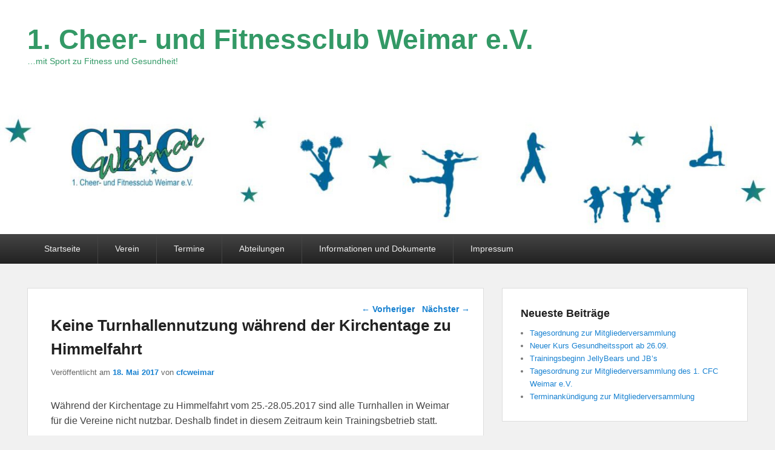

--- FILE ---
content_type: text/css
request_url: https://www.cfc-weimar.de/wp-content/themes/catch-evolution/style.css?ver=20251210-201508
body_size: 13254
content:
/*
Theme Name: Catch Evolution
Theme URI: https://catchthemes.com/themes/catch-evolution/
Author: Catch Themes
Author URI: https://catchthemes.com/
Description: Catch Evolution is a beautifully sleek creation of Catch Themes. It exudes a clean and super sharp look. It comes with a whole set of interesting, rich features and flexible theme options. Built on HTML5, CSS3, it has a responsive design which lets the content automatically adapt to the screen's size on different devices. Catch Evolution looks striking in a bigger screen. The layout is wider, bigger and luxuriously spacious. This theme is easily customizable with an advanced theme options panel. It supports popular plugins such as Jetpack, WordPress SEO by Yoast, WP-PageNavi, Contact Form 7, WooCommerce and many more. It is also translation ready and currently translated in Spanish, French, Swedish, German, Italian, Japanese, Russian, Czech, Bosnian, Brazilian Portuguese and Dutch. If you need support with this theme, please go to https://catchthemes.com/support/
Version: 4.2.1
Requires at least: 5.9
Tested up to: 6.9
Requires PHP: 5.6
License: GNU General Public License, version 3 (GPLv3)
License URI: http://www.gnu.org/licenses/gpl-3.0.txt
Text Domain: catch-everest
Tags: blog, one-column, two-columns, left-sidebar, right-sidebar, custom-background, custom-colors, custom-header, custom-menu, editor-style, featured-image-header, featured-images, full-width-template, microformats, post-formats, rtl-language-support, sticky-post, theme-options, translation-ready, threaded-comments, flexible-header, three-columns
*/

/* =Reset default browser CSS. Based on work by Eric Meyer: http://meyerweb.com/eric/tools/css/reset/index.html
-------------------------------------------------------------- */

html, body, div, span, applet, object, iframe,
h1, h2, h3, h4, h5, h6, p, blockquote, pre,
a, abbr, acronym, address, big, cite, code,
del, dfn, em, font, ins, kbd, q, s, samp,
small, strike, strong, sub, sup, tt, var,
dl, dt, dd, ol, ul, li,
fieldset, form, label, legend,
table, caption, tbody, tfoot, thead, tr, th, td {
	border: 0;
	font-family: inherit;
	font-size: 100%;
	font-style: inherit;
	font-weight: inherit;
	margin: 0;
	outline: 0;
	padding: 0;
	vertical-align: baseline;
}
:focus {/* remember to define focus styles! */
	outline: 0;
}
body {
	background: #f1f1f1;
	line-height: 1;
}
ol, ul {
	list-style: none;
}
table {/* tables still need 'cellspacing="0"' in the markup */
	border-collapse: separate;
	border-spacing: 0;
}
caption, th, td {
	font-weight: normal;
	text-align: left;
}
blockquote:before, blockquote:after,
q:before, q:after {
	content: "";
}
blockquote, q {
	quotes: "" "";
}
a img {
	border: 0;
}
article, aside, details, figcaption, figure,
footer, header, hgroup, menu, nav, section, .sticky {
	display: block;
}


/* =Structure
----------------------------------------------- */

.wrapper {
	margin: 0 auto;
	width: 1190px;
}
#header-content {
	padding: 40px 0;
}
#header-image {
    display: block;
    overflow: hidden;
    width: 100%;
}
#sidebar-header-top {
    width: 100%;
}
#sidebar-header-right {
	float: right;
}
#primary {
	float: left;
	width: 754px;
}
#content {
	width: 100%;
}
.hentry,
.no-results,
#author-info,
#disqus_thread,
#content .error404 {
	margin-bottom: 40px;
	padding: 40px 38px;
}
#secondary {
	float: right;
    overflow: hidden;
    width: 406px;
}
.widget {
	margin-bottom: 30px;
	padding: 30px;
}
.widget.widget_catchevolution_social_widget {
	padding-bottom: 12px;
}
.widget_search #s {
    width: 87%;
}
.sidebar-three-columns .widget_search #s {
    padding-right: 1%;
    width: 80%;
}

/* Left-Sidebar, Content on Right */
.left-sidebar #primary {
	float: right;
}
.left-sidebar #secondary {
	float: left;
}

/* No Sidebar */
.no-sidebar #primary {
    float: none;
    margin: 0 auto;
	width: 754px;
}

/* No Sidebar One Column */
.one-column.no-sidebar .site {
	max-width: 754px;
	margin: 0 auto;
}
.one-column.no-sidebar #fixed-header-top {
	width: 754px;
}
.one-column.no-sidebar #fixed-header-top .wrapper,
.one-column.no-sidebar #header-content .wrapper,
.one-column.no-sidebar #supplementary .wrapper,
.one-column.no-sidebar #site-generator .wrapper {
    width: 95%;
}
.one-column.no-sidebar #top-logo {
	max-width: 30%;
}
.one-column.no-sidebar #top-logo img {
    height: auto;
    max-width: 100%;
}
.one-column.no-sidebar .wrapper,
.one-column.no-sidebar #primary {
	width: 100%;
}
.one-column.no-sidebar #header-content,
.one-column.no-sidebar #site-generator .wrapper {
	padding: 25px 0;
}
.one-column.no-sidebar #main {
	padding-top: 30px;
}
.one-column.no-sidebar .hentry {
	margin-bottom: 25px;
	padding: 10px 20px 20px;
}
.one-column #primary #content {
	margin: 0 auto;
}
.one-column.no-sidebar #supplementary {
	padding-top: 20px;
}
.one-column.no-sidebar #supplementary .widget {
    margin-bottom: 10px;
}
.one-column.no-sidebar #site-generator .copyright,
.one-column.no-sidebar #site-generator .powered {
    margin: 0 auto;
    text-align: center;
    width: 100%;
}
.home.one-column.no-sidebar #content nav#nav-below,
.archive.one-column.no-sidebar #content nav#nav-below {
	padding-bottom: 25px;
}
.one-column.no-sidebar .entry-header,
.one-column.no-sidebar .entry-content,
.one-column.no-sidebar .entry-summary,
.one-column.no-sidebar .post footer,
.one-column.no-sidebar #comments {
	width: auto;
}

/* No Sidebar Full Width */
.no-sidebar.full-width #primary,
.woocommerce-nosidebar #primary {
	width: 100%;
}
.no-sidebar.full-width #content {
    margin: 0;
}

/* Three Columns Layout with 2 Sidebars */
.three-columns .content-sidebar-wrap {
    float: right;
    width: 920px;
}
.three-columns #primary {
    width: 530px;
}
.three-columns #secondary {
    width: 360px;
}
.three-columns #third {
    float: left;
    width: 240px;
}

/* Three Columns Layout with 2 Sidebars to the right */
.three-columns.three-columns-sidebar .content-sidebar-wrap {
    float: left;
}
.three-columns.three-columns-sidebar #third {
    float: right;
}

/* Attachments */
.no-sidebar .single-attachment .entry-header,
.no-sidebar .image-attachment .entry-content {
	margin: 0 auto;
	width: auto;
}
.no-sidebar .image-attachment .entry-description {
	padding: 1em 0 0;
	text-align: center;
}

/* error404 */
.error404 #primary {
	float: none;
	margin: 0;
}
.error404 #primary #content {
	margin: 0 3%;
	width: auto;
}

/* Alignment */
.alignleft {
	display: inline;
	float: left;
	margin-right: 2em;
}
.alignright {
	display: inline;
	float: right;
	margin-left: 2em;
}
.aligncenter {
	clear: both;
	display: block;
	margin-left: auto;
	margin-right: auto;
}


/* =Global
----------------------------------------------- */

body, input, textarea {
	color: #444;
	font-size: 16px;
	font-size: 1rem;
	font-weight: 300;
	line-height: 1.62;
	font-family: Arial, Helvetica, sans-serif;
	-webkit-text-size-adjust: 100%;
	-ms-text-size-adjust: 100%;
	text-rendering: optimizeLegibility;
	-webkit-font-smoothing: antialiased;
}
body {
	background: #f1f1f1;
}
.hentry,
.widget,
.no-results,
#author-info,
#disqus_thread,
#content .error404 {
	background-color: #fff;
	border: 1px solid #ddd;
    position: relative;
}
/* Headings */
h1,h2,h3,h4,h5,h6 {
	clear: both;
	font-family: "Helvetica Neue", Arial, sans-serif;
	line-height: 1.3
}
hr {
	background-color: #ccc;
	border: 0;
	height: 1px;
	margin-bottom: 2em;
}

/* Text elements */
p {
	margin-bottom: 2em;
}
ul, ol {
	margin: 0 0 2em 2.5em;
}
ul {
	list-style: disc;
}
ol {
	list-style-type: decimal;
}
ol ol {
	list-style: upper-alpha;
}
ol ol ol {
	list-style: lower-roman;
}
ol ol ol ol {
	list-style: lower-alpha;
}
ul ul, ol ol, ul ol, ol ul {
	margin-bottom: 0;
}
dl {
	margin: 0 2em;
}
dt {
	font-weight: bold;
}
dd {
	margin-bottom: 2em;
}
strong {
	font-weight: bold;
}
cite, em, i {
	font-style: italic;
}
blockquote {
	font-family: Georgia, "Bitstream Charter", serif;
	font-style: italic;
	font-weight: normal;
	margin: 0 3em;
}
blockquote em, blockquote i, blockquote cite {
	font-style: normal;
}
blockquote cite {
	color: #666;
	font-size: 12px;
	font-size: 0.75rem;
	font-weight: 300;
	letter-spacing: 0.05em;
	text-transform: uppercase;
}
pre {
	background: #f4f4f4;
	font: 13px "Courier 10 Pitch", Courier, monospace;
	line-height: 1.5;
	margin-bottom: 2em;
	overflow: auto;
	padding: 0.75em 2em;
}
code, kbd {
	font: 13px Monaco, Consolas, "Andale Mono", "DejaVu Sans Mono", monospace;
}
abbr, acronym, dfn {
	border-bottom: 1px dotted #666;
	cursor: help;
}
address {
	display: block;
	margin: 0 0 2em;
}
ins {
    background: none;
    text-decoration: none;
}
sup,
sub {
	font-size: 10px;
	font-size: 0.625rem;
	height: 0;
	line-height: 1;
	position: relative;
	vertical-align: baseline;
}
sup {
	bottom: 1ex;
}
sub {
	top: .5ex;
}

/* Forms */
input[type="text"],
input[type="email"],
input[type="url"],
input[type="password"],
textarea {
	background: #fafafa;
	-moz-box-shadow: inset 0 1px 1px rgba(0,0,0,0.1);
	-webkit-box-shadow: inset 0 1px 1px rgba(0,0,0,0.1);
	box-shadow: inset 0 1px 1px rgba(0,0,0,0.1);
	border: 1px solid #ccc;
	color: #888;
	padding: 3px;
}
input[type="text"]:focus,
input[type="email"]:focus,
input[type="url"]:focus,
input[type="password"]:focus,
textarea:focus {
	color: #373737;
}
textarea {
	width: 98%;
}
input#s {
	background: url("images/search.png") no-repeat scroll 5px 6px #f0f0f0;
	font-size: 14px;
	font-size: 0.875rem;
	height: 22px;
	line-height: 1.2em;
	padding: 5px 10px 5px 28px;
}
input#searchsubmit {
	display: none;
}
.sidebar-top .social-profile ul li {
	vertical-align: top;
}
/* Links */
a {
	color: #1982d1;
	text-decoration: none;
}
a:focus,
a:active,
a:hover {
	text-decoration: underline;
}

/* Assistive text */
.screen-reader-text,
.assistive-text {
	position: absolute !important;
	clip: rect(1px 1px 1px 1px); /* IE6, IE7 */
	clip: rect(1px, 1px, 1px, 1px);
}
.screen-reader-text:focus,
#access a.assistive-text:active,
#access a.assistive-text:focus {
	background: #eee;
	border-bottom: 1px solid #ccc;
	color: #1982d1;
	clip: auto !important;
	font-size: 12px;
	position: absolute;
	text-decoration: underline;
	top: 0;
	left: 3%;
}
/* close commented backslash hack */
.displayblock {
	display: block;
}
.displaynone {
	display: none;
}

/* =Genericons
----------------------------------------------- */
.search-submit:before,
a#scrollup,
.dropdown-toggle:after {
	-moz-osx-font-smoothing: grayscale;
	-webkit-font-smoothing: antialiased;
	display: inline-block;
	font-family: "Genericons";
	font-size: 16px;
	font-style: normal;
	font-variant: normal;
	font-weight: normal;
	line-height: 1;
	speak: none;
	text-align: center;
	text-decoration: inherit;
	text-transform: none;
	vertical-align: top;
}

/* =Clearing
----------------------------------------------- */
.clear {
	clear: both;
}
#main:after,
.wrapper:after,
#header-menu:after,
.widget:after {
	content: "\0020";
	display: block;
	height: 0;
	clear: both;
	visibility: hidden;
}

#ie7 .social-profile ul {
    display: block;
    height: 1%;
    overflow: hidden;
}
#ie7 .social-profile ul li {
	padding-bottom: 10px;
}

/* =Header
----------------------------------------------- */

#branding {
	background-color: #fff;
	color: #111;
}
#top-logo {
	float: left;
	display: block;
}
.has-header-top.menu-logo #access-top {
	float: right;
}
#top-logo img {
    height: 30px;
    padding: 10px 0;
    vertical-align: middle;
    width: auto;
}
#access-top ul li a {
	padding: 15px;
}
.has-header-top #branding {
	padding-top: 46px;
}
#header-image {
	background-color: #fff;
}
#header-image a {
	line-height: 0;
}
#branding img,
#header-image img {
	border: none;
    display: block;
    height: auto;
    margin: 0 auto;
    max-width: 100%;
	padding: 0;
}
#header-image img {
	width: 100%;
}
#logo-wrap {
	clear: both;
	display: inline-block;
    float: left;
    max-width: 100%;
}
#site-logo {
	float: left;
    line-height: 0;
	max-width: 100%;
}
#site-logo.title-right {
    padding-right: 20px;
}
#site-logo.title-left {
    padding-left: 20px;
}
#site-details {
	float: left;
}
#site-title {
	padding: 0;
	margin-bottom: 0;
	font-size: 46px;
	font-size: 2.875rem;
	font-weight: bold;
    line-height: 1.1;
}
#site-title a {
	color: #111;
	text-decoration: none;
}
#site-title a:hover,
#site-title a:focus,
#site-title a:active {
	color: #1982d1;
}
#site-description {
    color: #7a7a7a;
	font-family: Arial, Helvetica, sans-serif;
    font-size: 14px;
    font-size: 0.875rem;
    line-height: 1.62;
}


/* =Menu
-------------------------------------------------------------- */

#fixed-header-top {
	background: #000;
	background: rgba(0, 0, 0, 0.7);
	position: fixed;
	top: 0;
	width: 100%;
	z-index: 500;
	-webkit-box-sizing: border-box;
	/* Safari/Chrome, other WebKit */
	-moz-box-sizing: border-box;
	/* Firefox, other Gecko */
	box-sizing: border-box;
	/* Opera/IE 8+ */
}
.admin-bar #fixed-header-top {
	margin-top: 32px;
}
#fixed-header-top .menu {
    margin: 0;
  	position: relative;
    text-align: center;
}
#fixed-header-top ul li {
    display: inline-block;
    list-style: none;
    position: relative;
}
#fixed-header-top ul li a {
    display: block;
    font-size: 14px;
    font-size: 0.875rem;
    font-weight: bold;
    line-height: 1.5;
    padding: 14px 15px;
	white-space: nowrap;
}
#fixed-header-top ul.menu > li a {
    color: #ddd;
}
#fixed-header-top ul.menu li:hover > a,
#fixed-header-top ul.menu ul :hover > a,
#fixed-header-top ul.menu a:focus {
	color: #fff;
	text-decoration: none;
}
#fixed-header-top ul.menu ul {
	background: #000;
	background: rgba(0, 0, 0, 0.7);
	left: 0;
    width: 205px;
    margin: 0;
	position: absolute;
	top: 100%;
    visibility: hidden;
    z-index: 9999;
}
#fixed-header-top ul.menu ul li {
	display: block;
    float: none;
}
#fixed-header-top ul.menu ul ul {
	left: 100%;
	top: 0;
}
#fixed-header-top ul.menu li:hover > ul {
	visibility: visible;
}
#fixed-header-top ul.nav ul li {
    display: block;
}
#fixed-header-top ul.menu ul li a {
    width: 100%;
    font-size: 13px;
    font-size: 0.8125rem;
    display: inline-block;
	text-align: left;
    -webkit-box-sizing: border-box;
    /* Safari/Chrome, other WebKit */
    -moz-box-sizing: border-box;
    /* Firefox, other Gecko */
    box-sizing: border-box;
    /* Opera/IE 8+ */
	white-space: normal;
}
#fixed-header-top ul.menu ul li a:hover,
#fixed-header-top ul.menu ul li a:focus {
	background: rgba(0, 0, 0, 0.8);
}
#header-menu #access,
.sidebar-top .widget_nav_menu,
#colophon #access-footer {
	background: #333; /* Show a solid color for older browsers */
	background: -moz-linear-gradient(#444, #222);
	background: -o-linear-gradient(#444, #222);
	background: -webkit-gradient(linear, 0% 0%, 0% 100%, from(#444), to(#222)); /* older webkit syntax */
	background: -webkit-linear-gradient(#444, #222);
	clear: both;
	display: block;
	float: left;
	margin: 0 auto;
	width: 100%;
}
#header-menu ul.menu,
.sidebar-top .widget_nav_menu ul.menu,
#colophon #access-footer ul.menu {
	list-style: none;
	margin: 0;
	padding-left: 0;
}
#header-menu ul.menu li,
.sidebar-top .widget_nav_menu ul.menu li {
	border-right: 1px solid #444;
	float: left;
	position: relative;
}
#header-menu ul.menu a,
.sidebar-top .widget_nav_menu ul.menu a,
#colophon #access-footer ul.menu a {
	color: #eee;
	font-size: 14px;
	font-size: 0.875rem;
	line-height: 3.5;
    padding: 0 2em;
	text-decoration: none;
	white-space: nowrap;
}
#header-menu ul.menu a,
.sidebar-top .widget_nav_menu ul.menu a {
	display: block;
}
#header-menu ul.menu ul li a,
.sidebar-top .widget_nav_menu ul.menu ul li a,
#colophon #access-footer ul.menu ul li a {
	white-space: normal;
}

#header-menu ul.menu ul,
.sidebar-top .widget_nav_menu ul.menu ul {
	-moz-box-shadow: 0 3px 3px rgba(0,0,0,0.2);
	-webkit-box-shadow: 0 3px 3px rgba(0,0,0,0.2);
	box-shadow: 0 3px 3px rgba(0,0,0,0.2);
	display: none;
	float: left;
	margin: 0;
	position: absolute;
	top: 3.1em;
	left: 0;
	list-style: none;
	width: 205px;
	z-index: 99999;
}
#header-menu ul.menu ul ul,
.sidebar-top .widget_nav_menu ul.menu ul ul {
	left: 100%;
	top: 0;
}
#header-menu ul.menu ul a,
.sidebar-top .widget_nav_menu ul.menu ul a {
	background: #f9f9f9;
	border-bottom: 1px dotted #ccc;
	color: #444;
	font-size: 13px;
	font-size: 0.8125rem;
	font-weight: normal;
	height: auto;
	line-height: 1.5;
	padding: 10px;
	width: 185px;
}
#header-menu ul.menu li:last-child,
#header-menu ul.menu ul li,
.sidebar-top .widget_nav_menu ul.menu li:last-child,
.sidebar-top .widget_nav_menu ul.menu  ul li {
	border: none;
}
#header-menu ul.menu li:hover > a,
#header-menu ul.menu ul :hover > a,
#header-menu ul.menu a:focus,
.sidebar-top .widget_nav_menu ul.menu li:hover > a,
.sidebar-top .widget_nav_menu ul.menu ul :hover > a,
.sidebar-top .widget_nav_menu ul.menu a:focus {
	background: #efefef;
}

#header-menu ul.menu li:hover > a,
#header-menu ul.menu a:focus,
.sidebar-top .widget_nav_menu ul.menu li:hover > a,
.sidebar-top .widget_nav_menu ul.menu a:focus,
#colophon #access-footer ul.menu a:hover,
#colophon #access-footer ul.menu a:focus {
	background: #e5e5e5; /* Show a solid color for older browsers */
	background: -moz-linear-gradient(#f9f9f9, #e5e5e5);
	background: -o-linear-gradient(#f9f9f9, #e5e5e5);
	background: -webkit-gradient(linear, 0% 0%, 0% 100%, from(#f9f9f9), to(#e5e5e5)); /* Older webkit syntax */
	background: -webkit-linear-gradient(#f9f9f9, #e5e5e5);
	filter: progid:DXImageTransform.Microsoft.gradient(startColorstr='#f9f9f9', endColorstr='#e5e5e5'); /* for IE */
	color: #373737;
}
#header-menu ul.menu li:hover > ul,
.sidebar-top .widget_nav_menu ul.menu li:hover > ul {
	display: block;
}
#header-menu .menu .current-menu-item > a,
#header-menu .menu .current-menu-ancestor > a,
#header-menu .menu .current_page_item > a,
#header-menu .menu .current_page_ancestor > a,
.sidebar-top .widget_nav_menu .menu .current-menu-item > a,
.sidebar-top .widget_nav_menu .menu .current-menu-ancestor > a,
.sidebar-top .widget_nav_menu .menu .current_page_item > a,
.sidebar-top .widget_nav_menu .menu .current_page_ancestor > a,
#colophon .menu .current-menu-item a {
	font-weight: bold;
}
#header-menu #access-secondary {
	background-color: #e6e6e6;
	clear: both;
    display: block;
    float: left;
    margin: 0 auto 2px;
    width: 100%;
}
#header-menu #access-secondary ul.menu {
	font-size: 13px;
	font-size: 0.8125rem;
}
#header-menu #access-secondary ul.menu li {
    border-right: 1px solid #dedede;
}
#header-menu #access-secondary ul.menu a {
	color: #373737;
	line-height: 3em;
}
#header-menu #access-secondary ul.menu ul {
    list-style: none;
    top: 3.2em;
}
#header-menu #access-secondary ul.menu ul a {
    line-height: 1.5em;
}
#header-menu #access-secondary ul.menu ul ul {
	top: 0;
}
#colophon #access-footer {
	margin-bottom: 0;
}
#colophon #access-footer ul.menu li {
	border-left: 1px solid #444;
	float: left;
}
#colophon #access-footer ul.menu ul {
	border-left: 1px solid #444;
    display: inline;
    float: left;
    list-style: none outside none;
    margin: 0;
}
#colophon #access-footer ul.menu a {
    display: inline;
    float: left;
}
#colophon #access-footer ul.menu li:first-child {
    border: none;
}

/* =Search Form
----------------------------------------------- */

#branding .widget_search #s,
.widget_catchevolution_social_search_widget .social-search #s {
	float: right;
	-webkit-transition-duration: 400ms;
	-webkit-transition-property: width, background;
	-webkit-transition-timing-function: ease;
	-moz-transition-duration: 400ms;
	-moz-transition-property: width, background;
	-moz-transition-timing-function: ease;
	-o-transition-duration: 400ms;
	-o-transition-property: width, background;
	-o-transition-timing-function: ease;

}
#branding .widget_search #s {
	width: 72px;
}
.widget_catchevolution_social_search_widget .social-search #s {
	background: url("images/search-icon.png") no-repeat scroll 9px 7px #999;
	border: 1px solid #999;
	-moz-border-radius: 4px;
	-webkit-border-radius: 4px;
	border-radius: 4px;
	height: 25px;
	padding-left: 24px;
	text-indent: -99999px;
	width: 0;
}
#branding .widget_search #s:focus,
.widget_catchevolution_social_search_widget .social-search #s:focus {
	background-color: #f9f9f9;
}
#branding .widget_search #s:focus {
	background-color: #f9f9f9;
	width: 196px;
}
.widget_catchevolution_social_search_widget .social-search #s:focus {
	background-position: 9px -29px;
	padding-left: 35px;
	text-indent: 0;
	width: 196px;
}
.widget_catchevolution_social_search_widget .social-search #searchsubmit,
#branding .widget_search #searchsubmit {
	display: none;
}


/* =Content
----------------------------------------------- */

#main {
	clear: both;
	padding: 40px 0 0;
}
.page-header {
    background-color: #FFFFFF;
    border-bottom: 2px solid #CCCCCC;
     -moz-border-radius: 5px;
	border-radius: 5px;
    margin: 0 0 2em;
    padding: 2em 5%;
}
.page-header .page-title, .page-header p {
	margin: 0;
}
.page-title {
	color: #666;
	font-size: 16px;
	font-size: 1rem;
	font-weight: bold;
	letter-spacing: 0.1em;
	line-height: 18px;
	margin: 0 0 2em;
	text-transform: uppercase;
}
.page-title a {
	font-size: 12px;
	font-size: 0.75rem;
	font-weight: bold;
	letter-spacing: 0;
	text-transform: none;
}
.entry-title {
	clear: both;
	color: #222;
	font-size: 26px;
	font-size: 1.625rem;
	font-weight: bold;
	line-height: 1.5;
	padding-bottom: 0.3em;
}
.entry-title,
.entry-title a {
	color: #222;
	text-decoration: none;
}
.entry-title a:hover,
.entry-title a:focus,
.entry-title a:active {
	color: #1982d1;
}
.entry-meta {
	color: #666;
	clear: both;
	font-size: 13px;
	font-size: 0.8125rem;
}
.entry-meta a {
	font-weight: bold;
}
#content article {
	word-wrap: break-word;
	-webkit-hyphens: auto;
	-moz-hyphens: auto;
	hyphens: auto;
}
.entry-content,
.entry-summary {
	padding: 2em 0 0;
}
.page .entry-content {
	padding: 1em 0 0;
}
.entry-content h1 {
    font-size: 32px;
    font-size: 2rem;
}
.entry-content h2 {
    font-size: 30px;
    font-size: 1.875rem;
}
.entry-content h3 {
    font-size: 28px;
    font-size: 1.75rem;
    font-weight: bold;
	margin: 0 0 0.8125em;
}
.entry-content h4 {
    font-size: 26px;
    font-size: 1.625rem;
    margin: 0 0 0.5em;
}
.entry-content h5 {
    font-size: 24px;
    font-size: 1.5rem;
}
.entry-content h6 {
    font-size: 22px;
    font-size: 1.375rem;
}
.entry-content h1,
.entry-content h2,
.comment-content h1,
.comment-content h2 {
	color: #000;
	font-weight: bold;
	margin: 0 0 .8125em;
}
.comment-content h3 {
	font-size: 10px;
	font-size: 0.625rem;
	letter-spacing: 0.1em;
	line-height: 2.6em;
	text-transform: uppercase;
}
.entry-content table,
.comment-content table {
	border-collapse: collapse;
	border-bottom: 1px solid #ccc;
	margin: 0 0 2em;
	width: 100%;
}
.entry-content th,
.comment-content th {
	color: #666;
	font-size: 10px;
	font-size: 0.625rem;
	font-weight: 500;
	letter-spacing: 0.1em;
	line-height: 2.6em;
	text-transform: uppercase;
}
.entry-content th,
.entry-content td,
.comment-content td {
	border: 1px solid #ccc;
	padding: 0.833em;
}
.entry-content #s {
	width: 75%;
}
.comment-content ul,
.comment-content ol {
	margin-bottom: 2em;
}
.comment-content ul ul,
.comment-content ol ol,
.comment-content ul ol,
.comment-content ol ul {
	margin-bottom: 0;
}
dl.gallery-item {
	margin: 0;
}
.page-link {
    clear: both;
    display: block;
    float: right;
	margin: 0 0 2em;
}

.entry-meta .edit-link a,
.commentlist .edit-link a {
	background: #eee;
	-moz-border-radius: 3px;
	border-radius: 3px;
	color: #666;
	float: right;
	font-size: 12px;
	font-size: 0.75rem;
	line-height: 1.5em;
	font-weight: 300;
	text-decoration: none;
	padding: 0 8px;
}
.no-sidebar .entry-header,
.no-sidebar .entry-content,
.no-sidebar .entry-summary,
.no-sidebar .post footer,
.error404 .entry-header,
.error404 .entry-content {
    margin: 0 auto;
    width: 100%;
}
.no-sidebar .entry-meta .edit-link a {
    margin: 0.35em;
}
.entry-meta .edit-link a:hover,
.entry-meta .edit-link a:focus,
.commentlist .edit-link a:hover,
.commentlist .edit-link a:focus {
	background: #888;
	color: #fff;
}
.entry-content .edit-link {
	clear: both;
	display: block;
}
a.more-link {
	white-space: nowrap;
}
.drop-cap:first-letter {
  	float: left;
  	font-size: 88px;
  	font-size: 5.5rem;
  	line-height: 0.6;
  	margin: 6px 16px 6px -3px;
}
/* Images */
.entry-content img,
.entry-summary img,
.comment-content img {
	max-width: 100%; /* Fluid images for posts, comments, and widgets */
	height: auto;
}
.entry-summary img {
	margin-bottom: 15px;
}
.widget img {
	height: auto;
	max-width: 100%;
	text-align: center;
}
img[class*="align"],
img[class*="wp-image-"],
img[class*="attachment-"] {
	height: auto; /* Make sure images with WordPress-added height and width attributes are scaled correctly */
}
.entry-content img.wp-smiley {
	border: none;
	margin-bottom: 0;
	margin-top: 0;
	padding: 0;
}
img.alignleft,
img.alignright,
img.aligncenter {
	margin-bottom: 2em;
}
p img,
.wp-caption {
	margin-top: 0.4em;
}
.wp-caption {
	background: #eee;
	-webkit-box-sizing: border-box;
	/* Safari/Chrome, other WebKit */
	-moz-box-sizing: border-box;
	/* Firefox, other Gecko */
	box-sizing: border-box;
	/* Opera/IE 8+ */
	margin-bottom: 2em;
	max-width: 100%;
	padding: 9px;
}
.wp-caption img {
	display: block;
	margin: 0 auto;
	max-width: 98%;
}
.wp-caption .wp-caption-text,
.gallery-caption {
	color: #666;
	font-family: Georgia, serif;
	font-size: 12px;
	font-size: 0.75rem;
}
.wp-caption .wp-caption-text {
	margin-bottom: 0.2em;
	padding: 10px 0 0 40px;
	position: relative;
}
.wp-caption .wp-caption-text:before {
	color: #666;
	content: '\2014';
	font-size: 14px;
	font-size: 0.875rem;
	font-style: normal;
	font-weight: bold;
	margin-right: 5px;
	position: absolute;
	left: 10px;
	top: 7px;
}
#content .gallery {
	margin: 0 auto 2em;
}
#content .gallery a img {
	border: none;
}
img#wpstats {
	display: block;
	margin: 0 auto 2em;
}
#content .gallery-columns-5 .gallery-item {
    padding: 0 1%;
    width: 18%;
}
#content .gallery-columns-4 .gallery-item {
	width: 23%;
	padding: 0 1%;
}
#content .gallery-columns-5 .gallery-item img,
#content .gallery-columns-4 .gallery-item img,
#content .gallery-columns-3 .gallery-item img {
    padding: 6% !important;
    max-width: 86%;
}
#content .gallery-columns-3 .gallery-item {
    padding: 0 1%;
    width: 31.33%;
}
#content .gallery-columns-1 .gallery-item img {
	max-width: 97%
}
#content .gallery dd.gallery-caption {
	margin-bottom: 1em;
}
/* Image borders */
img[class*="align"],
img[class*="wp-image-"],
#content .gallery .gallery-icon img,
img.wp-post-image,
img.attachment-thumbnail{/* Add fancy borders to all WordPress-added images but not things like badges and icons and the like */
	border: 1px solid #ccc;
	-webkit-box-sizing: border-box;
	/* Safari/Chrome, other WebKit */
	-moz-box-sizing: border-box;
	/* Firefox, other Gecko */
	box-sizing: border-box;
	/* Opera/IE 8+ */
	padding: 6px;
}
.wp-caption img {
	border-color: #eee;
	padding: 0;
}
a:focus img[class*="align"],
a:hover img[class*="align"],
a:active img[class*="align"],
a:focus img[class*="wp-image-"],
a:hover img[class*="wp-image-"],
a:active img[class*="wp-image-"],
#content .gallery .gallery-icon a:focus img,
#content .gallery .gallery-icon a:hover img,
#content .gallery .gallery-icon a:active img,
a:hover img.wp-post-image,
.gallery-thumb a:hover img.attachment-thumbnail {/* Add some useful style to those fancy borders for linked images ... */
	background: #eee;
	border-color: #bbb;
}
.wp-caption a:focus img,
.wp-caption a:active img,
.wp-caption a:hover img {/* ... including captioned images! */
	background: #fff;
	border-color: #ccc;
}

/* Make sure embeds and iframes fit their containers */
embed,
iframe,
object {
	max-width: 100%;
}

/* Password Protected Posts */
.post-password-required .entry-header .comments-link {
	margin: 2em 0 0;
}
.post-password-required input[type=password] {
	margin: 0.8125em 0;
}
.post-password-required input[type=password]:focus {
	background: #f7f7f7;
}

/* Author Info */
#author-info {
	font-size: 12px;
	font-size: 0.75rem;
	overflow: hidden;
	padding-top: 2em;
}
.archive #author-info {
	border-bottom: 1px solid #ccc;
	margin: 0 0 2.2em;
	padding: 0 0 2.2em;
}
#author-avatar {
    display: inline;
    float: left;
    width: 13%;
}
#author-avatar img {
	background: #fff;
	-moz-border-radius: 3px;
	border-radius: 3px;
	-webkit-box-shadow: 0 1px 2px #bbb;
	-moz-box-shadow: 0 1px 2px #bbb;
	box-shadow: 0 1px 2px #bbb;
	height: auto;
    max-width: 90%;
    padding: 5%;
}
#author-description {
    display: inline;
    float: right;
    width: 82%;
}
#author-description h2 {
	color: #000;
	font-size: 15px;
	font-size: 0.9375rem;
	font-weight: bold;
	margin: 5px 0 10px;
}

/* Comments link */
.entry-header .comments-link a {

}

/* Featured Slider */
#slider {
	background-color: #000;
	margin-bottom: 30px;
    position: relative;
}
#slider-wrap a,
#slider-wrap .featured-img span {
	display: block;
}
#slider-wrap a.more-link {
	display: inline;
	padding: 0;
}
#slider-wrap img {
    border: none;
    display: block;
    height: auto;
    margin: 0 auto;
    max-width: 100%;
    padding: 0;
}
#slider-wrap .featured-text {
    background: rgba(0, 0, 0, 0.7);
	bottom: 0;
    border: none;
    color: #ddd;
	cursor: pointer;
	width: 100%;

    position: absolute;
}
#slider-wrap .featured-text:hover,
#slider-wrap .featured-text:focus {
	background: rgba(0, 0, 0, 1);
}
#slider-wrap .featured-text .featured-text-wrap {
	padding: 20px 38px 30px;
}
#controllers {
    background: transparent;
	bottom: 5px;
    display: block;
    margin: 0;
    padding: 0;
    position: absolute;
    text-align: center;
    width: 100%;
	z-index: 99;
}
#controllers a {
	display: inline-block;
	width: 10px;
	height: 10px;
	cursor: pointer;
	background: rgba(255,255,255,.4);
	border-radius: 24px;
	color: #333;
	font-weight: 600;
	line-height: 24px;
	margin: 0 4px;
	text-indent: -48px;
	overflow: hidden;
}
#controllers a:hover,
#controllers a:focus,
#controllers a.active {
	background:rgba(255,255,255,.8);
}
#content nav#nav-slider {
	padding: 0;
}
#nav-slider img {
	max-width:33px;
	height:auto;
	width:100%;
}
#slider.slider-fullheader {
	margin-bottom: 0;
}

/*
Post Formats Headings
To hide the headings, display: none the ".entry-header .entry-format" selector,
and remove the padding rules below.
*/
.entry-header .entry-format {
	color: #666;
	font-size: 10px;
	font-weight: 500;
	letter-spacing: 0.1em;
	line-height: 2.6em;
	position: absolute;
	text-transform: uppercase;
	top: 0;
	right: 5px;
}
article.format-aside .entry-content,
article.format-link .entry-content,
article.format-status .entry-content {
	padding: 20px 0 0;
}
article.format-status .entry-content {
	min-height: 65px;
}
.recent-posts .entry-header .entry-format {
	display: none;
}
.recent-posts .entry-header hgroup .entry-title {
	padding-top: 0;
}

/* Singular content styles for Posts and Pages */
.no-sidebar .hentry,
#content .error404 {
    padding: 30px 5%;
}
.no-sidebar.full-width .hentry {
    padding: 30px 3%;
}
.no-sidebar .entry-title,
.error404 .entry-title {
	color: #000;
	font-size: 32px;
	font-size: 2rem;
	font-weight: bold;
	line-height: 1.25;
}
blockquote.pull {
	font-size: 21px;
	font-size: 1.3125rem;
	font-weight: bold;
	line-height: 1.6125em;
	margin: 0 0 2em;
	text-align: center;
}
.no-sidebar blockquote.pull {
	margin: 0 -22.25% 2em;
}
.pull.alignleft {
	margin: 0 2em 0 0;
	text-align: right;
	width: 33%;
}
.no-sidebar .pull.alignleft {
	margin: 0 2em 0 -22.25%;
}
.pull.alignright {
	margin: 0 0 0 2em;
	text-align: left;
	width: 33%;
}
.no-sidebar .pull.alignright {
	margin: 0 -22.25% 0 2em;
}
.no-sidebar blockquote.pull.alignleft,
.no-sidebar blockquote.pull.alignright {
	width: 33%;
}

/* =Aside
----------------------------------------------- */

.format-aside .entry-title,
.format-aside .entry-header .comments-link {
	display: none;
}
.no-sidebar .format-aside .entry-title {
	display: block;
}
.format-aside .entry-content {
	padding: 0;
}
.no-sidebar .format-aside .entry-content {
	padding: 2em 0 0;
}


/* =Link
----------------------------------------------- */

.format-link .entry-title,
.format-link .entry-header .comments-link {
	display: none;
}
.no-sidebar .format-link .entry-title {
	display: block;
}
.format-link .entry-content {
	padding: 0;
}
.no-sidebar .format-link .entry-content {
	padding: 2em 0 0;
}


/* =Gallery
----------------------------------------------- */

.format-gallery .gallery-thumb {
	float: left;
	display: block;
	margin: .375em 2em 0 0;
}


/* =Status
----------------------------------------------- */

.format-status .entry-title,
.format-status .entry-header .comments-link {
	display: none;
}
.no-sidebar .format-status .entry-title {
	display: block;
}
.format-status .entry-content {
	padding: 0;
}
.no-sidebar .format-status .entry-content {
	padding: 2em 0 0;
}
.format-status img.avatar {
	-moz-border-radius: 3px;
	border-radius: 3px;
	-webkit-box-shadow: 0 1px 2px #ccc;
	-moz-box-shadow: 0 1px 2px #ccc;
	box-shadow: 0 1px 2px #ccc;
	float: left;
	margin: 4px 10px 2px 0;
	padding: 0;
}


/* =Quote
----------------------------------------------- */

.format-quote blockquote {
	color: #555;
	font-size: 17px;
	font-size: 1.0625rem;
	margin: 0;
}


/* =Image
----------------------------------------------- */

.indexed.format-image .entry-header {
	min-height: 61px; /* Prevent the comment icon from colliding with the image when there is no title */
}
.indexed.format-image .entry-content {
	background-color: #eee;
	padding-top: 0;
}
.indexed.format-image p,
.indexed.format-image p img {
	margin: 0;
}
.indexed.format-image footer.entry-meta {
	background: #ccc;
	margin-top: -7px;
	padding: 20px;
	overflow: hidden;
}
.no-sidebar .indexed.format-image footer.entry-meta {
	padding: 20px 3%;
    width: 94%;
}
.indexed.format-image div.entry-meta {
	display: inline-block;
	float: left;
	width: 35%;
}
.indexed.format-image div.entry-meta + div.entry-meta {
	float: none;
	width: 65%;
}
.indexed.format-image .entry-meta span.cat-links,
.indexed.format-image .entry-meta span.tag-links,
.indexed.format-image .entry-meta span.comments-link {
	display: block;
}
.indexed.format-image footer.entry-meta a {
	color: #444;
}
.indexed.format-image footer.entry-meta a:hover,
.indexed.format-image footer.entry-meta a:focus {
	color: #fff;
}
#content .indexed.format-image img {
	border: none;
	max-width: 100%;
	padding: 0;
}
.indexed.format-image .wp-caption {
    background: none;
    margin-bottom: 0;
}
.indexed.format-image .wp-caption .wp-caption-text {
	color: #666;
}
.indexed.format-image .wp-caption .wp-caption-text:before {
	color: #444;
}
.indexed.format-image a:hover img,
.indexed.format-image a:focus img {
	opacity: 0.8;
}

/* =chat
----------------------------------------------- */
/* Wrapper for entire chat transcript. */
.chat-transcript {
    background-color: #f4f4f4;
    margin-bottom: 2em;
    padding: 2em 2em 0.1em;
}

/* Individual section of the chat. */
.chat-row {
    clear: both;
}

/* Individual speaker in the chat. */
.chat-speaker-xxx { }

/* Chat author. */
.chat-author { }
.chat-author cite {
    font-weight: bold;
    text-transform: uppercase;
}

/* Chat text. */
.chat-text { }

/* =error404
----------------------------------------------- */

.error404 #main #s {
	width: 90%;
}
.error404 #main .widget {
	clear: none;
	float: left;
	margin-right: 3.7%;
	width: 30.85%;
}
.error404 #main .widget_archive {
	margin-right: 0;
}
.error404 #main .widget_tag_cloud {
	float: none;
	margin-right: 0;
	width: 100%;
}
.error404 .widgettitle {
	font-size: 10px;
	letter-spacing: 0.1em;
	line-height: 2.6em;
	text-transform: uppercase;
}


/* =Showcase
----------------------------------------------- */

h1.showcase-heading {
	color: #666;
	font-size: 10px;
	font-weight: 500;
	letter-spacing: 0.1em;
	line-height: 2.6em;
	text-transform: uppercase;
}

/* Intro */
article.intro {
	background: #f9f9f9;
	border-bottom: none;
	margin: -1.855em -8.9% 2em;
	padding: 0 8.9%;
}
article.intro .entry-title {
	display: none;
}
article.intro .entry-content {
	color: #111;
	font-size: 16px;
	font-size: 1rem;
	padding: 2em 0 0.625em;
}

/* Featured post */
section.featured-post {
	float: left;
	margin: -2em -8.9% 2em;
	padding: 2em 8.9% 0;
	position: relative;
	width: 100%;
}
section.featured-post .hentry {
	border: none;
	color: #666;
	margin: 0;
}
section.featured-post .entry-meta {
	clip: rect(1px 1px 1px 1px); /* IE6, IE7 */
	clip: rect(1px, 1px, 1px, 1px);
	position: absolute !important;
}

/* Small featured post */
section.featured-post .attachment-small-feature {
	float: right;
	height: auto;
	margin: 0 -8.9% 2em 0;
	max-width: 59%;
	position: relative;
	right: -15px;
}
section.featured-post.small {
	padding-top: 0;
}
section.featured-post .attachment-small-feature:hover,
section.featured-post .attachment-small-feature:focus,
section.featured-post .attachment-small-feature:active {
	opacity: .8;
}
article.feature-image.small {
	float: left;
	margin: 0 0 2em;
	width: 45%;
}
article.feature-image.small .entry-title {
	line-height: 1.2em;
}
article.feature-image.small .entry-summary {
	color: #555;
	font-size: 13px;
	font-size: 0.8125rem;
}
article.feature-image.small .entry-summary p a {
	background: #222;
	color: #eee;
	display: block;
	left: -23.8%;
	padding: 9px 26px 9px 85px;
	position: relative;
	text-decoration: none;
	top: 20px;
	width: 180px;
	z-index: 1;
}
article.feature-image.small .entry-summary p a:hover,
article.feature-image.small .entry-summary p a:focus {
	background: #1982d1;
	color: #eee;
	color: rgba(255,255,255,0.8);
}

/* Large featured post */
section.feature-image.large {
	border: none;
	max-height: 288px;
	padding: 0;
	width: 100%;
}
section.feature-image.large .showcase-heading {
	display: none;
}
section.feature-image.large .hentry {
	border-bottom: none;
	left: 9%;
	margin: 2em 9% 0 0;
	position: absolute;
	top: 0;
}
article.feature-image.large .entry-title a {
	background: #222;
	background: rgba(0,0,0,0.8);
	-moz-border-radius: 3px;
	border-radius: 3px;
	color: #fff;
	display: inline-block;
	font-weight: 300;
	padding: .2em 20px;
}
section.feature-image.large:hover .entry-title a,
section.feature-image.large:focus .entry-title a,
section.feature-image.large .entry-title:hover a,
section.feature-image.large .entry-title:focus a {
	background: #eee;
	background: rgba(255,255,255,0.8);
	color: #222;
}
article.feature-image.large .entry-summary {
	display: none;
}
section.feature-image.large img {
	display: block;
	height: auto;
	max-width: 117.9%;
	padding: 0 0 6px;
}

/* Featured Slider */
.featured-posts {
	border-bottom: 1px solid #ccc;
	display: block;
	height: 328px;
	margin: 2em -8.9% 20px;
	max-width: 1000px;
	padding: 0;
	position: relative;
	overflow: hidden;
}
.featured-posts .showcase-heading {
	padding-left: 8.9%;
}
.featured-posts section.featured-post {
	background: #fff;
	height: 288px;
	left: 0;
	margin: 0;
	position: absolute;
	top: 30px;
	width: auto;
}
.featured-posts section.featured-post.large {
	max-width: 100%;
	overflow: hidden;
}
.featured-posts section.featured-post {
	-webkit-transition-duration: 200ms;
	-webkit-transition-property: opacity, visibility;
	-webkit-transition-timing-function: ease;
	-moz-transition-duration: 200ms;
	-moz-transition-property: opacity, visibility;
	-moz-transition-timing-function: ease;
}
.featured-posts section.featured-post {
	opacity: 0;
	visibility: hidden;
}
.featured-posts #featured-post-1 {
	opacity: 1;
	visibility: visible;
}
.featured-post .feature-text:after,
.featured-post .feature-image.small:after {
	content: ' ';
	background: -moz-linear-gradient(top, rgba(255,255,255,0) 0%, rgba(255,255,255,1) 100%); /* FF3.6+ */
	background: -webkit-gradient(linear, left top, left bottom, color-stop(0%,rgba(255,255,255,0)), color-stop(100%,rgba(255,255,255,1))); /* Chrome,Safari4+ */
	background: -webkit-linear-gradient(top, rgba(255,255,255,0) 0%,rgba(255,255,255,1) 100%); /* Chrome10+,Safari5.1+ */
	background: -o-linear-gradient(top, rgba(255,255,255,0) 0%,rgba(255,255,255,1) 100%); /* Opera11.10+ */
	background: -ms-linear-gradient(top, rgba(255,255,255,0) 0%,rgba(255,255,255,1) 100%); /* IE10+ */
	filter: progid:DXImageTransform.Microsoft.gradient( startColorstr='#00ffffff', endColorstr='#ffffff',GradientType=0 ); /* IE6-9 */
	background: linear-gradient(top, rgba(255,255,255,0) 0%,rgba(255,255,255,1) 100%); /* W3C */
	width: 100%;
	height: 45px;
	position: absolute;
	top: 230px;
}
.featured-post .feature-image.small:after {
	top: 253px;
}
#content .feature-slider {
	top: 5px;
	right: 8.9%;
	overflow: visible;
	position: absolute;
}
.feature-slider ul {
	list-style-type: none;
	margin: 0;
}
.feature-slider li {
	float: left;
	margin: 0 6px;
}
.feature-slider a {
	background: #3c3c3c;
	background: rgba(60,60,60,0.9);
	-moz-border-radius: 12px;
	border-radius: 12px;
	-webkit-box-shadow: inset 1px 1px 5px rgba(0,0,0,0.5), inset 0 0 2px rgba(255,255,255,0.5);
	-moz-box-shadow: inset 1px 1px 5px rgba(0,0,0,0.5), inset 0 0 2px rgba(255,255,255,0.5);
	box-shadow: inset 1px 1px 5px rgba(0,0,0,0.5), inset 0 0 2px rgba(255,255,255,0.5);
	display: block;
	width: 14px;
	height: 14px;
}
.feature-slider a.active {
	background: #1982d1;
	-webkit-box-shadow: inset 1px 1px 5px rgba(0,0,0,0.4), inset 0 0 2px rgba(255,255,255,0.8);
	-moz-box-shadow: inset 1px 1px 5px rgba(0,0,0,0.4), inset 0 0 2px rgba(255,255,255,0.8);
	box-shadow: inset 1px 1px 5px rgba(0,0,0,0.4), inset 0 0 2px rgba(255,255,255,0.8);
	cursor: default;
	opacity: 0.5;
}

/* Recent Posts */
section.recent-posts {
	padding: 0 0 2em;
}
section.recent-posts .hentry {
	border: none;
	margin: 0;
}
section.recent-posts .other-recent-posts {
	border-bottom: 1px solid #ccc;
	list-style: none;
	margin: 0;
}
section.recent-posts .other-recent-posts li {
	padding: 0.3125em 0;
	position: relative;
}
section.recent-posts .other-recent-posts .entry-title {
	border-top: 1px solid #ccc;
	font-size: 17px;
	font-size: 1.0625rem;
}
section.recent-posts .other-recent-posts a[rel="bookmark"] {
	color: #373737;
	float: left;
	max-width: 84%;
}
section.recent-posts .other-recent-posts a[rel="bookmark"]:after {
	content: '-';
	color: transparent;
	font-size: 11px;
}
section.recent-posts .other-recent-posts .comments-link a,
section.recent-posts .other-recent-posts .comments-link > span {
	border-bottom: 2px solid #999;
	bottom: -2px;
	color: #444;
	display: block;
	font-size: 10px;
	font-weight: 500;
	line-height: 2.76333em;
	padding: 0.3125em 0 0.3125em 1em;
	position: absolute;
	right: 0;
	text-align: right;
	text-transform: uppercase;
	z-index: 1;
}
section.recent-posts .other-recent-posts .comments-link > span {
	border-color: #bbb;
	color: #888;
}
section.recent-posts .other-recent-posts .comments-link a:hover,
section.recent-posts .other-recent-posts .comments-link a:focus {
	color: #1982d1;
	border-color: #1982d1;
}
section.recent-posts .other-recent-posts li:after {
	clear: both;
	content: '.';
	display: block;
	height: 0;
	visibility: hidden;
}


/* =Attachments
----------------------------------------------- */

.image-attachment div.attachment {
    background: f9f9f9;
    overflow: hidden;
    text-align: center;
}
.image-attachment div.attachment img {
	display: block;
	height: auto;
	margin: 0 auto 2em;
	max-width: 100%;
}
.image-attachment div.attachment a img {
    border: 1px solid #ccc;
    display: block;
    height: auto;
    margin: 0 auto;
    max-width: 97%;
    padding: 1%;
}
.image-attachment div.attachment a:focus img,
.image-attachment div.attachment a:hover img,
.image-attachment div.attachment a:active img {
	border-color: #bbb;
	background: #eee;
}
.image-attachment .entry-caption p {
	font-size: 10px;
	letter-spacing: 0.1em;
	line-height: 2.6em;
	margin: 0 0 2.6em;
	text-transform: uppercase;
}


/* =Navigation
-------------------------------------------------------------- */

#content nav {
	clear: both;
	overflow: hidden;
	padding: 0 0 0.8em;
}
#content nav#nav-below {
	padding-bottom: 40px;
}
#content nav a {
	display: inline-block;
	font-size: 14px;
	font-size: 0.875rem;
	font-weight: bold;
	line-height: 2.2em;
}
#nav-above {
	padding: 0 0 1.625em;
}
#nav-above {
	display: none;
}
.paged #nav-above {
	display: block;
}
.nav-previous {
	float: left;
	width: 50%;
}
.nav-next {
	float: right;
	text-align: right;
	width: 50%;
}
#content nav .meta-nav {
	font-weight: normal;
}
#nav-below .wp-pagenavi {
	float: right;
}
#nav-below .wp-pagenavi a,
#nav-below .wp-pagenavi span,
#nav-below #wp_page_numbers ul li a,
.page-link span,
.page-link a span {
	border: none;
	float:left;
	height:32px;
	background:#ddd;
	color:#555;
	text-align:center;
	font-size:14px;
	line-height:30px;
	display:block;
	padding:0 12px;
	text-decoration:none;
}
#nav-below .wp-pagenavi a,
#nav-below .wp-pagenavi span,
.page-link span {
	margin: 0 0 0 10px;
}
#nav-below .wp-pagenavi span.pages,
.page-link span.pages {
	color: #555;
	background: none;
	padding: 2px 0 0 0;
}
#nav-below .wp-pagenavi a:hover,
#nav-below .wp-pagenavi a:focus,
#nav-below #wp_page_numbers ul li a:hover,
#nav-below #wp_page_numbers ul li a:focus,
.page-link a span:hover,
.page-link a span:focus {
	background:#444;
	color:#fff;
}
#nav-below .wp-pagenavi span.current,
#nav-below #wp_page_numbers ul li.active_page a,
.page-link span {
	background:#444;
	color:#fff;
	font-weight: normal;
}
#nav-below #wp_page_numbers {
    background: none repeat scroll 0 0 transparent;
    float: right;
    margin: 0;
    width: auto;
}
#nav-below #wp_page_numbers ul {
	border: none;
    list-style: none;
}
#nav-below #wp_page_numbers ul li {
    color: #aaa;
    float: left;
    font-size: 12px;
    font-size: 0.75rem;
    line-height: 30px;
    margin-left: 10px;
}
#nav-below #wp_page_numbers ul li.page_info {
	background: none;
	border: none;
}


/* Singular navigation */
#nav-single {
    float: right;
    position: relative;
    right: 3%;
    text-align: right;
    top: 20px;
    z-index: 1;
}
#nav-single .nav-previous,
#nav-single .nav-next {
	float: none;
	width: auto;
}
#nav-single .nav-next {
	padding-left: .5em;
}


/* =Widgets
----------------------------------------------- */

.widget-area {
	font-size: 14px;
	font-size: 0.875rem;
}
.widget {
    clear: both;
}
.sidebar-top .widget_catchevolution_social_widget {
	margin-bottom: 1em;
}
#secondary .widget_catchevolution_social_widget {
    padding: 1em 1em 0.2em;
}
.sidebar-top .widget {
	background-color: transparent;
	border: none;
	border-radius: 0;
	float: right;
	padding: 0;
}
.sidebar-top .widget:last-child {
	margin-bottom: 0;
}
.widget-title {
    color: #222;
	font-size: 18px;
	font-size: 1.125rem;
    font-weight: bold;
	padding-bottom: 10px;
}
.sidebar-top .widget-title {
    border: none;
    margin: 0;
    padding-left: 0;
    padding-right: 0;
}
.widget-title a {
    color: #222;
	font-size: 16px;
	font-size: 1rem;
    font-weight: bold;
}
.widget-title a:hover,
.widget-title a:focus {
	text-decoration: none;
}
.widget .paddingtop {
    display: block;
    padding-top: 0.5em;
}
.widget ul {
    font-size: 15px;
    font-size: 0.9375rem;
    margin: 0 0 0 1em;
}
.widget ul ul {
	margin-left: 1.5em;
}
.widget ul li {
	color: #777;
	font-size: 13px;
	font-size: 0.8125rem;
}
.widget a {
	font-weight: 400;
	text-decoration: none;
}
.widget a:hover,
.widget a:focus,
.widget a:active {
	text-decoration: underline;
}

/* Search Widget */
.widget_search #searchsubmit {
	background: #ccc;
	border: 1px solid #ccc;
	-webkit-box-shadow: inset 0px -1px 1px rgba(0, 0, 0, 0.09);
	-moz-box-shadow: inset 0px -1px 1px rgba(0, 0, 0, 0.09);
	box-shadow: inset 0px -1px 1px rgba(0, 0, 0, 0.09);
	color: #888;
	font-size: 13px;
	font-size: 0.8125rem;
	line-height: 25px;
	position: relative;
	top: -2px;
}
.widget_search #searchsubmit:active {
	background: #1982d1;
	border-color: #0861a5;
	-webkit-box-shadow: inset 0px 1px 1px rgba(0, 0, 0, 0.1);
	-moz-box-shadow: inset 0px 1px 1px rgba(0, 0, 0, 0.1);
	box-shadow: inset 0px 1px 1px rgba(0, 0, 0, 0.1);
	color: #bfddf3;
}

/* Twitter */
.widget_twitter li {
	margin-bottom: 14px;
}
.widget_twitter .timesince {
	display: block;
	font-size: 11px;
	margin-right: -10px;
	text-align: right;
}

/* Widget Image */
.widget_image img {
	height: auto;
	max-width: 100%;
}

/* Calendar Widget */

.widget_calendar #wp-calendar {
	color: #555;
	width: 100%;
	text-align: center;
}
.widget_calendar #wp-calendar caption,
.widget_calendar #wp-calendar td,
.widget_calendar #wp-calendar th {
	text-align: center;
}
.widget_calendar #wp-calendar caption {
	font-size: 11px;
	font-weight: 500;
	padding: 5px 0 3px 0;
	text-transform: uppercase;
}
.widget_calendar #wp-calendar th {
	background: #f4f4f4;
	border-top: 1px solid #ccc;
	border-bottom: 1px solid #ccc;
	font-weight: bold;
}
.widget_calendar #wp-calendar tfoot td {
	background: #f4f4f4;
	border-top: 1px solid #ccc;
	border-bottom: 1px solid #ccc;
}


/* =Comments
----------------------------------------------- */

#comments-title {
    color: #222;
    font-size: 14px;
    font-size: 0.875rem;
    font-weight: bold;
    line-height: 14px;
    padding: 0 0 2em;
}
#comments-title span {
	text-transform: uppercase;
}
.nopassword,
.nocomments {
	color: #aaa;
	font-size: 24px;
	font-size: 1.5rem;
	font-weight: 100;
	margin: 26px 0;
	text-align: center;
}
.commentlist {
	list-style: none;
	margin: 0 auto;
	word-wrap: break-word;
}
.content .commentlist,
.page-template-sidebar-page-php .commentlist {
	width: 100%; /* reset the width for the one-column and sidebar page layout */
}
.commentlist > li.comment {
	background: #f6f6f6;
	border: 1px solid #ccc;
	-moz-border-radius: 3px;
	border-radius: 3px;
	margin: 0 0 2em;
	padding: 2em;
	position: relative;
}
.commentlist .pingback {
	margin: 0 0 2em;
	padding: 0 2em;
}
.commentlist .children {
	list-style: none;
	margin: 0;
}
.commentlist .children li.comment {
	border-left: 1px solid #ccc;
	-moz-border-radius: 0 3px 3px 0;
	border-radius: 0 3px 3px 0;
	margin: 2em 0 0;
	padding: 2em;
	position: relative;
}
.commentlist .children li.comment .fn {
	display: block;
}
.comment-meta .fn {
	font-style: normal;
}
.comment-meta {
    color: #666666;
    font-size: 12px;
    font-size: 0.75rem;
    line-height: 2.2em;
    margin-left: 18%;
}
.comment-content {
    margin-left: 18%;
}
.commentlist .children li.comment .comment-meta {
	line-height: 2em;
	margin-left: 14%;
}
.commentlist .children li.comment .comment-content {
	margin: 2em 0 0;
}
.comment-meta a {
	font-weight: bold;
}
.commentlist .avatar {
	-moz-border-radius: 3px;
	border-radius: 3px;
	-webkit-box-shadow: 0 1px 2px #ccc;
	-moz-box-shadow: 0 1px 2px #ccc;
	box-shadow: 0 1px 2px #ccc;
	left: 30px;
	padding: 0;
	position: absolute;
	top: 30px;
	height: auto;
    max-width: 11%;
}
.commentlist > li:before {
}
.commentlist > li.pingback:before {
	content: '';
}
.commentlist .children .avatar {
	background: none;
	-webkit-box-shadow: none;
	-moz-box-shadow: none;
	box-shadow: none;
	left: 2.2em;
	max-width: 10%;
	padding: 0;
	top: 3em;
}
a.comment-reply-link {
	background: #eee;
	-moz-border-radius: 3px;
	border-radius: 3px;
	color: #666;
	display: inline-block;
	font-size: 12px;
	font-size: 0.75rem;
	padding: 0 8px;
	text-decoration: none;
	margin-top: 0.5em;
}
a.comment-reply-link:hover,
a.comment-reply-link:focus,
a.comment-reply-link:active {
	background: #888;
	color: #fff;
}
a.comment-reply-link > span {
	display: inline-block;
	position: relative;
	top: -1px;
}

/* Post author highlighting */
.commentlist > li.bypostauthor {
	background: #ccc;
	border-color: #d3d3d3;
}
.commentlist > li.bypostauthor .comment-meta {
	color: #575757;
}

/* Post Author threaded comments */
.commentlist .children > li.bypostauthor {
	background: #ccc;
	border-color: #d3d3d3;
}

/* Comment Form */
#respond {
	background: #ccc;
	border: 1px solid #d3d3d3;
	-moz-border-radius: 3px;
	border-radius: 3px;
	margin: 0 auto 2em;
	padding: 2em;
	position: relative;
	width: auto;
}
.no-sidebar #comments {
	margin: 0 auto;
	width: 100%;
}
.no-sidebar.full-width #comments {
    width: auto;
}
#respond input[type="text"],
#respond textarea {
	background: #fff;
	border: 4px solid #eee;
	-moz-border-radius: 5px;
	border-radius: 5px;
	-webkit-box-shadow: inset 0 1px 3px rgba(204,204,204,0.95);
	-moz-box-shadow: inset 0 1px 3px rgba(204,204,204,0.95);
	box-shadow: inset 0 1px 3px rgba(204,204,204,0.95);
	position: relative;
	padding: 10px;
	text-indent: 80px;
}
#respond .comment-form-author,
#respond .comment-form-email,
#respond .comment-form-url,
#respond .comment-form-comment {
	position: relative;
}
#respond .comment-form-author label,
#respond .comment-form-email label,
#respond .comment-form-url label,
#respond .comment-form-comment label {
	background: #eee;
	-webkit-box-shadow: 1px 2px 2px rgba(204,204,204,0.8);
	-moz-box-shadow: 1px 2px 2px rgba(204,204,204,0.8);
	box-shadow: 1px 2px 2px rgba(204,204,204,0.8);
	color: #555;
	display: inline-block;
	font-size: 13px;
	font-size: 0.8125rem;
	left: 4px;
	min-width: 60px;
	padding: 4px 10px;
	position: relative;
	top: 40px;
	z-index: 1;
}
#respond input[type="text"]:focus,
#respond textarea:focus {
	text-indent: 0;
	z-index: 1;
}
#respond textarea {
	resize: vertical;
	width: 95%;
}
#respond .comment-form-author .required,
#respond .comment-form-email .required {
	color: #bd3500;
	font-size: 22px;
	font-size: 1.375rem;
	font-weight: bold;
	left: 75%;
	position: absolute;
	top: 45px;
	z-index: 1;
}
#respond .comment-notes,
#respond .logged-in-as {
	font-size: 13px;
	font-size: 0.8125rem;
}
#respond p {
	margin: 10px 0;
}
#respond .form-submit {
	float: right;
	margin: -20px 0 10px;
}
#respond input#submit {
	background: #222;
	border: none;
	-moz-border-radius: 3px;
	border-radius: 3px;
	-webkit-box-shadow: 0px 1px 2px rgba(0,0,0,0.3);
	-moz-box-shadow: 0px 1px 2px rgba(0,0,0,0.3);
	box-shadow: 0px 1px 2px rgba(0,0,0,0.3);
	color: #eee;
	cursor: pointer;
	font-size: 15px;
	font-size: 0.9375rem;
	margin: 20px 0;
	padding: 5px 42px 5px 22px;
	position: relative;
	left: 30px;
	text-shadow: 0 -1px 0 rgba(0,0,0,0.3);
}
#respond input#submit:active {
	background: #1982d1;
	color: #bfddf3;
}
#respond #cancel-comment-reply-link {
	color: #666;
	margin-left: 10px;
	text-decoration: none;
}
#respond .logged-in-as a:hover,
#respond .logged-in-as a:focus,
#respond #cancel-comment-reply-link:hover,
#respond #cancel-comment-reply-link:focus {
	text-decoration: underline;
}
.commentlist #respond {
	margin: 2em 0 0;
	width: auto;
}
#reply-title {
	color: #373737;
	font-size: 24px;
	font-size: 1.5rem;
	font-weight: bold;
	line-height: 1.2;
}
#cancel-comment-reply-link {
	color: #888;
	display: block;
	font-size: 10px;
	font-weight: normal;
	line-height: 2.2em;
	letter-spacing: 0.05em;
	position: absolute;
	right: 2em;
	text-decoration: none;
	text-transform: uppercase;
	top: 1.1em;
}
#cancel-comment-reply-link:focus,
#cancel-comment-reply-link:active,
#cancel-comment-reply-link:hover {
	color: #ff4b33;
}
#respond label {
	line-height: 2.2em;
}
#respond input[type=text] {
	display: block;
	height: 24px;
	width: 75%;
}
#respond p {
	font-size: 12px;
	font-size: 0.75rem;
}
p.comment-form-comment {
	margin: 0;
}
.form-allowed-tags {
	display: none;
}


/* =Footer
----------------------------------------------- */

#colophon {
	background-color: #fff;
    border-top: 1px solid #ccc;
	clear: both;
}
#supplementary {
    padding: 40px 0 10px;
}
#site-generator {
	background-color: #f1f1f1;
	border-top: 1px solid #ccc;
	clear: both;
	font-size: 13px;
	font-size: 0.8125rem;
}
#site-generator .wrapper {
	padding: 30px 0;
}
#supplementary .widget {
	background-color: #f1f1f1;
	margin-bottom: 30px;
}
#supplementary .widget-area {

}
#supplementary .widget-title {

}
#supplementary .widget ul {

}
/* Two Footer Widget Areas */
#supplementary.two .widget-area {
	float: left;
	width: 48.5%;
}
#supplementary.two .widget-area + .widget-area {
	float: right;
}


/* Three Footer Widget Areas */
#supplementary.three .widget-area {
    float: left;
    margin-right: 3%;
    width: 31.3%;
}
#supplementary.three .widget-area + .widget-area + .widget-area {
	margin-right: 0;
}

/* Site Generator Line */
#site-generator a {
	color: #555;
	font-weight: bold;
}
#site-generator .sep {
	margin: 0 7px;
}
#site-generator .copyright,
#site-generator .powered {
    display: inline;
    width: 47%;
}
#site-generator .copyright {
	clear: both;
	float: left;
    text-align: left;
}
#site-generator .powered {
	float: right;
    text-align: right;
}
/* Social Profile */
#site-generator .social-profile {
    clear: both;
    float: right;
    padding-bottom: 0.9em;
}
.social-profile ul {
	list-style: none;
	margin: 0;
	padding: 0;
}
.social-profile ul li {
	margin: 0 0 10px 10px;
	float: left;
}
.widget .social-profile {
    margin-left: -10px;
}
.widget_catchevolution_social_search_widget .social-profile {
	float: right;
}
.social-profile ul li a {
	display: block;
	background: url("images/social-profiles.png") no-repeat right top;
	width: 34px;
	height: 34px;
	-webkit-border-radius: 3px;
	-moz-border-radius: 3px;
	border-radius: 3px;
	text-indent: -99999px;
}
.social-profile ul li a:active {
	-moz-box-shadow: inset 0 0 6px #000;
	-webkit-box-shadow: inset 0 0 6px #000;
	box-shadow: inset 0 0 6px #000;
}
.social-profile ul li.facebook a {
	background-position: 0 0;
}
.social-profile ul li.facebook a:hover,
.social-profile ul li.facebook a:focus {
	background-position: 0 -44px;
}
.social-profile ul li.twitter a {
	background-position: -44px 0;
}
.social-profile ul li.twitter a:hover,
.social-profile ul li.twitter a:focus {
	background-position: -44px -44px;
}
.social-profile ul li.rss a {
	background-position: -88px 0;
}
.social-profile ul li.rss a:hover,
.social-profile ul li.rss a:focus {
	background-position: -88px -44px;
}
.social-profile ul li.you-tube a {
	background-position: -132px 0;
}
.social-profile ul li.you-tube a:hover,
.social-profile ul li.you-tube a:focus {
	background-position: -132px -44px;
}
.social-profile ul li.linkedin a {
	background-position: -176px 0;
}
.social-profile ul li.linkedin a:hover,
.social-profile ul li.linkedin a:focus {
	background-position: -176px -44px;
}
.social-profile ul li.tumblr a {
	background-position: -220px 0;
}
.social-profile ul li.tumblr a:hover,
.social-profile ul li.tumblr a:focus {
	background-position: -220px -44px;
}
.social-profile ul li.viemo a {
	background-position: -264px 0;
}
.social-profile ul li.viemo a:hover,
.social-profile ul li.viemo a:focus {
	background-position: -264px -44px;
}
.social-profile ul li.slideshare a {
	background-position: -264px 0;
}
.social-profile ul li.slideshare a:hover,
.social-profile ul li.slideshare a:focus {
	background-position: -264px -44px;
}
.social-profile ul li.dribbble a {
	background-position: -308px 0;
}
.social-profile ul li.dribbble a:hover,
.social-profile ul li.dribbble a:focus {
	background-position: -308px -44px;
}
.social-profile ul li.my-space a {
	background-position: -352px 0;
}
.social-profile ul li.my-space a:hover,
.social-profile ul li.my-space a:focus {
	background-position: -352px -44px;
}
.social-profile ul li.aim a {
	background-position: -396px 0;
}
.social-profile ul li.aim a:hover,
.social-profile ul li.aim a:focus {
	background-position: -396px -44px;
}
.social-profile ul li.myspace a {
	background-position: -352px 0;
}
.social-profile ul li.myspace a:hover,
.social-profile ul li.myspace a:focus {
	background-position: -352px -44px;
}
.social-profile ul li.flickr a {
	background-position: -440px 0;
}
.social-profile ul li.flickr a:hover,
.social-profile ul li.flickr a:focus {
	background-position: -440px -44px;
}
.social-profile ul li.pinterest a {
	background-position: -484px 0;
}
.social-profile ul li.pinterest a:hover,
.social-profile ul li.pinterest a:focus {
	background-position: -484px -44px;
}
.social-profile ul li.google-plus a {
	background-position: -528px 0;
}
.social-profile ul li.google-plus a:hover,
.social-profile ul li.google-plus a:focus {
	background-position: -528px -44px;
}
.social-profile ul li.wordpress a {
	background-position: -572px 0;
}
.social-profile ul li.wordpress a:hover,
.social-profile ul li.wordpress a:focus {
	background-position: -572px -44px;
}
.social-profile ul li.deviantart a {
	background-position: -616px 0;
}
.social-profile ul li.deviantart a:hover,
.social-profile ul li.deviantart a:focus {
	background-position: -616px -44px;
}
.social-profile ul li.slideshare a {
	background-position: -660px 0;
}
.social-profile ul li.slideshare a:hover,
.social-profile ul li.slideshare a:focus {
	background-position: -660px -44px;
}
.social-profile ul li.instagram a {
	background-position: -704px 0;
}
.social-profile ul li.instagram a:hover,
.social-profile ul li.instagram a:focus {
	background-position: -704px -44px;
}
.social-profile ul li.skype a {
	background-position: -748px 0;
}
.social-profile ul li.skype a:hover,
.social-profile ul li.skype a:focus {
	background-position: -748px -44px;
}
.social-profile ul li.soundcloud a {
	background-position: -792px 0;
}
.social-profile ul li.soundcloud a:hover,
.social-profile ul li.soundcloud a:focus {
	background-position: -792px -44px;
}
.social-profile ul li.email a {
	background-position: -837px 0;
}
.social-profile ul li.email a:hover,
.social-profile ul li.email a:focus {
	background-position: -837px -44px;
}
.social-profile ul li.contactus a {
	background-position: -837px 0;
}
.social-profile ul li.contactus a:hover,
.social-profile ul li.contactus a:focus {
	background-position: -837px -44px;
}
.social-profile ul li.xing a {
	background-position: -882px 0;
}
.social-profile ul li.xing a:hover,
.social-profile ul li.xing a:focus {
	background-position: -882px -44px;
}
.social-profile ul li.meetup a {
	background-position: -971px 0;
}
.social-profile ul li.meetup a:hover,
.social-profile ul li.meetup a:focus {
	background-position: -971px -44px;
}
.social-profile ul li.goodreads a {
	background-position: -1015px 0;
}
.social-profile ul li.goodreads a:hover,
.social-profile ul li.goodreads a:focus {
	background-position: -1015px -44px;
}
.social-profile ul li.github a {
	background-position: -1059px 0;
}
.social-profile ul li.github a:hover,
.social-profile ul li.github a:focus {
	background-position: -1059px -44px;
}
.social-profile ul li.vk a {
	background-position: -1103px 0;
}
.social-profile ul li.vk a:hover,
.social-profile ul li.vk a:focus {
	background-position: -1103px -44px;
}
.social-profile ul li.spotify a {
	background-position: -1148px 0;
}
.social-profile ul li.spotify a:hover,
.social-profile ul li.spotify a:focus {
	background-position: -1148px -44px;
}
.social-profile ul li.tiktok a {
	background-position: -1192px 0;
}
.social-profile ul li.tiktok a:hover,
.social-profile ul li.tiktok a:focus {
	background-position: -1192px -44px;
}
.social-profile ul li.bluesky a {
	background-position: -1236px 0;
}
.social-profile ul li.bluesky a:hover,
.social-profile ul li.bluesky a:focus {
	background-position: -1236px -44px;
}
.social-profile ul li.x a {
	background-position: -1280px 0;
}
.social-profile ul li.x a:hover,
.social-profile ul li.x a:focus {
	background-position: -1280px -44px;
}
.social-profile ul li.threads a {
	background-position: -1324px 0;
}
.social-profile ul li.threads a:hover,
.social-profile ul li.threads a:focus {
	background-position: -1324px -44px;
}
img#wpstats {
	display: none;
}

/* =IE7
----------------------------------------------- */

#ie7 article.intro {
	margin-left: -3%;
	margin-right: -3%;
	padding-left: -3%;
	padding-right: -3%;
	max-width: 1000px;
}
#ie7 section.featured-post {
	margin-left: -3%;
	margin-right: -3%;
	max-width: 850px;
}
#ie7 section.recent-posts {
	margin-right: 3%;
}

/* =Contactform7
----------------------------------------------- */
#content span.wpcf7-not-valid-tip {
    background: none repeat scroll 0 0 transparent;
    border: 0 none;
    color: #FF0018;
    font-size: 12px;
    font-size: 0.75rem;
    left: 5px;
    line-height: 12px;
    padding: 2px;
    top: 0;
}

/* =WooCommerce
----------------------------------------------- */

#main #catchevolution-woocommerce .product {
	background-color: transparent;
	border: none;
}
#catchevolution-woocommerce .hentry {
	padding: 0;
}

/* =Jetpack
----------------------------------------------- */
#content #infinite-handle {
	display: block;
	padding-bottom: 40px;
    text-align: center;
}
#content #infinite-handle span {
	background: none transparent;
	display: block;
	padding: 0;
}
#content #infinite-handle span button {
	background-color: #444;
	color: #eee;
	display: inline;
	font-size: 16px;
    font-size: 1rem;
	padding: 10px 30px;
	width: 100%;
}
#content #infinite-handle span button:hover,
#content #infinite-handle span button:focus {
	background-color: #222;
	color: #fff;
}

/* =Print
----------------------------------------------- */

@media print {
	body {
		background: none !important;
		font-size: 10pt;
	}
	footer.entry-meta a[rel=bookmark]:link:after,
	footer.entry-meta a[rel=bookmark]:visited:after {
		content: " [" attr(href) "] "; /* Show URLs */
	}
	.site {
		clear: both !important;
		display: block !important;
		float: none !important;
		max-width: 100%;
		position: relative !important;
	}
	#branding {
		border-top: none !important;
		padding: 0;
	}
	#header-content {
		margin: 0;
	}
	#site-title a {
		font-size: 21pt;
	}
	#site-description {
		font-size: 10pt;
	}
	#branding img {
		display: none;
	}
	#access {
		display: none;
	}
	#main {
		border-top: none;
		box-shadow: none;
	}
	#primary {
		float: left;
		margin: 0;
		width: 100%;
	}
	#content {
		margin: 0;
		width: auto;
	}
	.no-sidebar #content {
		margin: 0;
		width: 100%;
	}
	.no-sidebar .entry-header .entry-meta {
		position: static;
	}
	.entry-meta .edit-link a {
		display: none;
	}
	#content nav {
		display: none;
	}
	.no-sidebar .entry-header,
	.no-sidebar .entry-content,
	.no-sidebar footer.entry-meta,
	.no-sidebar #comments-title {
		margin: 0;
		width: 100%;
	}
	.entry-title,
	.no-sidebar .entry-title {
		font-size: 21pt;
	}
	.entry-meta {
		font-size: 10pt;
	}
	.entry-header .comments-link {
		display: none;
	}
	.page-link {
		display: none;
	}
	.no-sidebar #author-info {
		background: none;
		border-bottom: none;
		border-top: none;
		margin: 2.2em 0 0;
		padding: 0;
	}
	#respond {
		display: none;
	}
	.widget-area {
		display: none;
	}
	#colophon {
		display: none;
	}
	/* Comments */
	.commentlist > li.comment {
		background: none;
		border: 1px solid #ccc;
		-moz-border-radius: 3px;
		border-radius: 3px;
		margin: 0 auto 2em;
		padding: 2em;
		position: relative;
		width: auto;
	}
	.commentlist .avatar {
		height: 39px;
		left: 2.2em;
		top: 2.2em;
		width: 39px;
	}
	.commentlist li.comment .comment-meta {
		line-height: 2em;
		margin-left: 50px;
	}
	.commentlist li.comment .fn {
		display: block;
	}
	.commentlist li.comment .comment-content {
		margin: 2em 0 0;
	}
	.commentlist .comment-edit-link {
		display: none;
	}
	.commentlist > li::before,
	.commentlist > li.bypostauthor::before {
		content: '';
	}
	.commentlist .reply {
		display: none;
	}
	/* Post author highlighting */
	.commentlist > li.bypostauthor {
		color: #444;
	}
	.commentlist > li.bypostauthor .comment-meta {
		color: #666;
	}
	.commentlist > li.bypostauthor:before {
		content: none;
	}
	/* Post Author threaded comments */
	.commentlist .children > li.bypostauthor {
		background: #fff;
		border-color: #ccc;
	}
	.commentlist .children > li.bypostauthor > article,
	.commentlist .children > li.bypostauthor > article .comment-meta {
		color: #666;
	}
}


--- FILE ---
content_type: text/javascript
request_url: https://www.cfc-weimar.de/wp-content/themes/catch-evolution/js/catchevolution-menu.min.js?ver=20171025
body_size: 708
content:
jQuery(document).ready(function(e){function t(t){var n=e("<button />",{"class":"dropdown-toggle","aria-expanded":!1}).append(e("<span />",{"class":"screen-reader-text",text:screenReaderText.expand}));t.find(".menu-item-has-children > a").after(n),t.find(".current-menu-ancestor > button").addClass("toggled-on"),t.find(".current-menu-ancestor > .sub-menu").addClass("toggled-on"),t.find(".menu-item-has-children").attr("aria-haspopup","true"),t.find(".page_item_has_children > a").after(n),t.find(".current_page_ancestor > button").addClass("toggled-on"),t.find(".current_page_ancestor > .sub-menu").addClass("toggled-on"),t.find(".page_item_has_children").attr("aria-haspopup","true"),t.find(".dropdown-toggle").on( 'click',function(t){var n=e(this),a=n.find(".screen-reader-text");t.preventDefault(),n.toggleClass("toggled-on"),n.next(".children, .sub-menu").toggleClass("toggled-on"),n.attr("aria-expanded","false"===n.attr("aria-expanded")?"true":"false"),a.text(a.text()===screenReaderText.expand?screenReaderText.collapse:screenReaderText.expand)})}var n,a,o;n=e("#menu-toggle-primary"),o=e("#site-header-menu-primary"),a=e("#access-primary-menu"),t(a),function(){n.length&&(n.add(a).attr("aria-expanded","false"),n.on("click",function(){e(this).add(o).toggleClass("toggled-on"),e("body").toggleClass("primary-menu-open"),e(this).add(a).attr("aria-expanded","false"===e(this).add(a).attr("aria-expanded")?"true":"false")}))}(),function(){function t(){window.innerWidth>=910?(e(document.body).on("touchstart.catch-box",function(t){e(t.target).closest(".main-navigation li").length||e(".main-navigation li").removeClass("focus")}),a.find(".menu-item-has-children > a").on("touchstart.catch-box",function(t){var n=e(this).parent("li");n.hasClass("focus")||(t.preventDefault(),n.toggleClass("focus"),n.siblings(".focus").removeClass("focus"))})):a.find(".menu-item-has-children > a").unbind("touchstart.catch-box")}a.length&&a.children().length&&("ontouchstart"in window&&(e(window).on("resize.catch-box",t),t()),a.find("a").on("focus.catch-box blur.catch-box",function(){e(this).parents(".menu-item").toggleClass("focus")}))}(),menuToggleSecondary=e("#menu-toggle-secondary"),siteSecondaryMenu=e("#site-header-menu-secondary"),siteNavigationSecondary=e("#access-secondary-menu"),t(siteNavigationSecondary),function(){menuToggleSecondary.length&&(menuToggleSecondary.add(siteNavigationSecondary).attr("aria-expanded","false"),menuToggleSecondary.on("click",function(){e(this).add(siteSecondaryMenu).toggleClass("toggled-on"),e("body").toggleClass("secondary-menu-open"),e(this).add(siteNavigationSecondary).attr("aria-expanded","false"===e(this).add(siteNavigationSecondary).attr("aria-expanded")?"true":"false")}))}(),function(){function t(){window.innerWidth>=910?(e(document.body).on("touchstart",function(t){e(t.target).closest(".main-navigation li").length||e(".main-navigation li").removeClass("focus")}),siteNavigationSecondary.find(".menu-item-has-children > a").on("touchstart",function(t){var n=e(this).parent("li");n.hasClass("focus")||(t.preventDefault(),n.toggleClass("focus"),n.siblings(".focus").removeClass("focus"))})):siteNavigationSecondary.find(".menu-item-has-children > a").unbind("touchstart")}siteNavigationSecondary.length&&siteNavigationSecondary.children().length&&("ontouchstart"in window&&(e(window).on("resize",t),t()),siteNavigationSecondary.find("a").on("focus blur",function(){e(this).parents(".menu-item").toggleClass("focus")}))}(),menuToggleTop=e("#menu-toggle-top"),siteTopMenu=e("#site-top-menu"),siteNavigationTop=e("#access-top-menu"),t(siteNavigationTop),function(){menuToggleTop.length&&(menuToggleTop.add(siteNavigationTop).attr("aria-expanded","false"),menuToggleTop.on("click",function(){e(this).add(siteTopMenu).toggleClass("toggled-on"),e("body").toggleClass("top-menu-open"),e(this).add(siteNavigationTop).attr("aria-expanded","false"===e(this).add(siteNavigationTop).attr("aria-expanded")?"true":"false")}))}(),function(){function t(){window.innerWidth>=910?(e(document.body).on("touchstart",function(t){e(t.target).closest(".main-navigation li").length||e(".main-navigation li").removeClass("focus")}),siteNavigationTop.find(".menu-item-has-children > a").on("touchstart",function(t){var n=e(this).parent("li");n.hasClass("focus")||(t.preventDefault(),n.toggleClass("focus"),n.siblings(".focus").removeClass("focus"))})):siteNavigationTop.find(".menu-item-has-children > a").unbind("touchstart")}siteNavigationTop.length&&siteNavigationTop.children().length&&("ontouchstart"in window&&(e(window).on("resize",t),t()),siteNavigationTop.find("a").on("focus blur",function(){e(this).parents(".menu-item").toggleClass("focus")}))}(),menuToggleFooter=e("#menu-toggle-footer"),siteFooterMenu=e("#site-footer-menu"),siteNavigationFooter=e("#access-footer-menu"),function(){menuToggleFooter.length&&(menuToggleFooter.add(siteNavigationFooter).attr("aria-expanded","false"),menuToggleFooter.on("click",function(){e(this).add(siteFooterMenu).toggleClass("toggled-on"),e("body").toggleClass("footer-menu-open"),e(this).add(siteNavigationFooter).attr("aria-expanded","false"===e(this).add(siteNavigationFooter).attr("aria-expanded")?"true":"false")}))}()});
